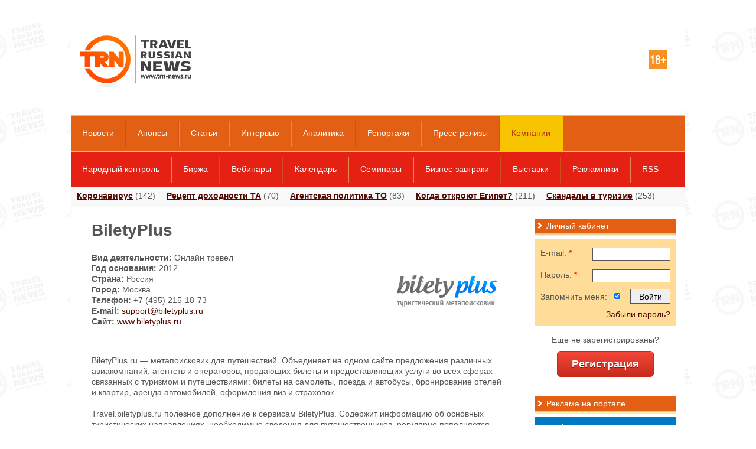

--- FILE ---
content_type: text/html; charset=utf-8
request_url: https://www.trn-news.ru/companies/biletyplus
body_size: 11516
content:
<!DOCTYPE html>
<html xmlns="http://www.w3.org/1999/xhtml">
<head>
<meta charset="utf-8" />
<link rel="shortcut icon" href="/favicon.ico" type="image/vnd.microsoft.icon" />
<link rel="alternate" type="application/rss+xml" title="Travel Russian News" href="/feed" />
<!--[if IE]><script src="http://html5shiv.googlecode.com/svn/trunk/html5.js"></script><![endif]-->
<title>Отзывы о BiletyPlus, официальный сайт, последние новости 2026  — Travel Russian News</title>
<meta name="description" content="Отзывы о BiletyPlus, контактная информация, официальный сайт, адреса офисов, телефоны,  последние новости. Оставьте свой отзыв" />
<meta property="og:url" content="https://www.trn-news.ru/companies/biletyplus" />
<meta property="og:title" content="Отзывы о BiletyPlus, официальный сайт, последние новости 2026  — Travel Russian News" />
<meta property="og:description" content="Отзывы о BiletyPlus, контактная информация, официальный сайт, адреса офисов, телефоны,  последние новости. Оставьте свой отзыв" />
<meta property="og:image" content="https://www.trn-news.ru/Ru/GFX/Site/logo_social.jpg" />

<script type="text/javascript" src="/JS/jquery-ui/jquery-3.4.1.min.js" ></script>
<script type="text/javascript" src="/JS/jquery-ui/js/jquery-ui-1.10.4.custom.min.js" ></script>
<script type="text/javascript" src="/JS/jquery-ui/jquery.ui.datepicker-ru.min.js" ></script>
<script type="text/javascript" src="/JS/Site/JQuery.Plugins.js" ></script>
<script type="text/javascript" src="/JS/Site/jquery-ui-tabs-rotate.js" ></script>
<script type="text/javascript" src="/JS/Site/ckeditor/ckeditor.js?11"></script>
<script type="text/javascript" src="/JS/Site/ckeditor/adapters/jquery.js?11"></script>
<script type="text/javascript" src="/JS/Site/fancybox/lib/jquery.mousewheel-3.0.6.pack.js"></script>
<script type="text/javascript" src="/JS/Site/fancybox/source/jquery.fancybox.js?6"></script>
<script type="text/javascript" src="/JS/jquery.maskedinput.min.js"></script>
<script src="//ajax.googleapis.com/ajax/libs/swfobject/2.2/swfobject.js"></script>
<script type="text/javascript" src="/JS/fileupload/js/jquery.fileupload.js"></script>
<script type="text/javascript" src="/JS/project.js?11"></script>
<script type="text/javascript" src="/JS/Site/Modules/calendar.js?11"></script>
<script type="text/javascript" src="/JS/Site/Modules/company.js?11"></script>
<link rel="stylesheet" type="text/css" href="/JS/Site/fancybox/source/jquery.fancybox.css?v=2.1.4" media="screen" />
    <link rel="stylesheet" type="text/css" href="/JS/jquery-ui/css/ui-lightness/jquery-ui-1.10.4.custom.min.css" media="screen" />
<link rel="stylesheet" href="/CSS/Site/style.css?21529404562" type="text/css" media="screen, projection" />
<link rel="stylesheet" href="/CSS/Site/mobile.css?21529404562" type="text/css" media="screen, projection" />
<link rel="stylesheet" href="/JS/fileupload/css/jquery.fileupload.css">

    <link rel="stylesheet" type="text/css" media="print" href="/CSS/Site/print.css" />
<script charset="UTF-8" src="//cdn.sendpulse.com/js/push/3edbe38a2d8db892279cf7c92a2928d6_0.js" async></script>
</head>
<body style="background: #fff;">


<div id="overlayBanner" style="overflow: hidden; background: url('/Ru/GFX/LogoRepeat.gif') top center repeat; z-index: 500;">
<div id="overlay"></div>
<div id="sub-overlay">


    <div style="overflow:hidden; z-index: 300;">

<!-- <div id="topLeftBg"></div> -->
<!-- <div id="header_bg"></div> -->
<!-- <div id="topRightBg"></div> -->

<!-- <div class="menu" style="max-width: 1280px;"></div> -->
<!-- <div class="abs_top_menu_shadow" style="max-width: 1280px;"></div> -->

<!-- <div class="menu2" style="max-width: 1280px;"></div> -->
<!-- <div class="abs_top_menu_shadow abs_top_menu_shadow2" style="max-width: 1280px;"></div> -->

<div id="headerPrint"><img src="/GFX/trn_email_logo.jpg"></div>
<header id="header" class="headerBrandBanner">

<div id="header_block">
<div id="header_center">
<div id="logo">
<p><a href="/"><img src="/Ru/GFX/Site/logo_top_new.png"></a></p>

</div>
<div id="plus18"></div>
<div id="header_cen">

</div>
</div>
</div>

<div id="top_menu" class="top_menu">
<ul>
<li id="t1"><a class="" href="/news">Новости</a></li>
<li id="t108"><a class="" href="/announce">Анонсы</a></li>
<li id="t2"><a class="" href="/articles">Статьи</a></li>
<li id="t3"><a class="" href="/interviews">Интервью</a></li>
<li id="t4"><a class="" href="/analytics">Аналитика</a></li>
<li id="t64"><a class="" href="/reports">Репортажи</a></li>
<li id="t72"><a class="" href="/press">Пресс-релизы</a></li>
<li id="t71"><a class="active" href="/companies">Компании</a></li>
</ul>
<div id="search-form" class="header_social">
<div class="search">
<form action="/search/" method="get">
<input type="submit" value="">
<input name="string" type="text"  onfocus="this.value=(this.value=='Поиск по сайту...')? '' : this.value ;" value="Поиск по сайту...">
</form>
</div>
</div>
</div>

<div class="top_menu top_menu2">
<ul>
<li id="t75"><a class="" href="/reviews">Народный контроль</a></li>
<li id="t6"><a class="" href="/spo">Биржа</a></li>
<li id="t89"><a class="" href="/webinars">Вебинары</a></li>
<li id="t118"><a class="" href="/calendar">Календарь</a></li>
<li id="t114"><a class="" href="/seminars">Семинары</a></li>
<li id="t115"><a class="" href="/breakfasts">Бизнес-завтраки</a></li>
<li id="t117"><a class="" href="/exhibition">Выставки</a></li>
<li id="t119"><a class="" href="/famptrip">Рекламники</a></li>
<li id="t107"><a class="" href="/page/informer-and-rss">RSS</a></li>
</ul>
</div>

</header><!-- #header-->

    </div>

<div id="wrapper" >
<div id="headline">
<span><a href="/tags/639">Коронавирус</a> (142)</span>
<span><a href="/income-secrets">Рецепт доходности ТА</a> (70)</span>
<span><a href="/to-agent-policy">Агентская политика ТО</a> (83)</span>
<span><a href="/when-egypt-opens">Когда откроют Египет?</a> (211)</span>
<span><a href="/scandals">Скандалы в туризме</a> (253)</span>
</div>
<section id="middle"><div id="container">
<div id="content" class="news newsItem">
<h1>BiletyPlus</h1>
<div class="page">
<div class="rightImg">
<img width="200" height="150" alt="" src="/Ru/Photo/6155_(200x150).jpg" />
</div>
<p>
<strong>Вид деятельности:</strong> Онлайн тревел<br /><strong>Год основания:</strong> 2012<br /><strong>Страна:</strong> Россия<br /><strong>Город:</strong> Москва<br /><strong>Телефон:</strong> +7 (495) 215-18-73<br /><strong>E-mail:</strong> <a class="link" href="mailto:support@biletyplus.ru">support@biletyplus.ru</a><br /><strong>Сайт:</strong> <a class="link" href="http://www.biletyplus.ru" target="_blank"><noindex>www.biletyplus.ru</noindex></a><br /></p>
<div class="clear"></div>
<p></p>
<noindex><p>
BiletyPlus.ru — метапоисковик для путешествий. Объединяет на одном сайте предложения различных авиакомпаний, агентств и операторов, продающих билеты и предоставляющих услуги во всех сферах связанных с туризмом и путешествиями: билеты на самолеты, поезда и автобусы, бронирование отелей и квартир, аренда автомобилей, оформления виз и страховок.<br />
<br />
Travel.biletyplus.ru полезное дополнение к сервисам BiletyPlus. Содержит информацию об основных туристических направлениях, необходимые сведения для путешественников, регулярно пополняется эксклюзивными материалами, советами и отзывами туристов и комментариями пользователей.</p>
<p>
Также созданы бесплатные мобильные приложения для платформ iOS и Android.</p>
</noindex>
<div class="clear"></div>
<div style="margin-top: 20px;">
<div style="margin: 10px 0;">
<strong>Новости компании</strong>
<div>
<span class="meta" style="margin: 0;">23.01.2014</span>
<a href="/news/4412">Анализ цен выходит на первый план в индустрии онлайн-бронирования</a>
</div>
</div>
<div style="margin: 10px 0;">
<strong>Пресс-релизы компании</strong>
<div>
<span class="meta" style="margin: 0;">13.08.2014</span>
<a href="/press/11190">Метапоиск BiletyPlus теперь доступен и для телефонов под управлением Android</a>
</div>
<div>
<span class="meta" style="margin: 0;">12.08.2014</span>
<a href="/press/11076">Еще четверть миллиона отелей от Hotels.com добавлена на BiletyPlus.ru</a>
</div>
<div>
<span class="meta" style="margin: 0;">11.08.2014</span>
<a href="/press/11059">Onhotels.com пополнил отельную базу BiletyPlus.ru</a>
</div>
<div>
<span class="meta" style="margin: 0;">07.08.2014</span>
<a href="/press/10887">Туристический поисковик Biletyplus.ru объявляет о сотрудничестве с visatohome.ru</a>
</div>
<div>
<span class="meta" style="margin: 0;">17.07.2014</span>
<a href="/press/9754">BiletyPlus.ru ввел новые бонусы для клиентов</a>
</div>
<div>
<span class="meta" style="margin: 0;">07.07.2014</span>
<a href="/press/9215">Теперь на BiletyPlus.ru можно оформить онлайн-страховку от ВТБ Страхование</a>
</div>
<div>
<span class="meta" style="margin: 0;">01.07.2014</span>
<a href="/press/8860">BiletyPlus.ru представляет нового партнера —  онлайн-сервис по планированию путешествий DaTravel.com</a>
</div>
<div>
<span class="meta" style="margin: 0;">23.06.2014</span>
<a href="/press/8480">На BiletyPlus.ru теперь можно заказать трансфер</a>
</div>
<div>
<span class="meta" style="margin: 0;">16.06.2014</span>
<a href="/press/8119">На BiletyPlus.ru появилась возможность сдавать отели без посредников</a>
</div>
<div>
<span class="meta" style="margin: 0;">09.06.2014</span>
<a href="/press/7813">BiletyPlus.ru представил мобильное приложение для Android</a>
</div>
<div>
<span class="meta" style="margin: 0;">02.05.2014</span>
<a href="/press/6017">Skoosh.com дополнил базу туристического поисковика BiletyPlus.ru недорогими отелями</a>
</div>
<div>
<span class="meta" style="margin: 0;">18.04.2014</span>
<a href="/press/5309">Лоукост Vueling Airlines предлагает дешевые перелеты на BiletyPlus.ru</a>
</div>
<div>
<span class="meta" style="margin: 0;">15.04.2014</span>
<a href="/press/5267">Вышло новое приложение BiletyPlus, которое умеет бронировать отели прямо на карте</a>
</div>
<div>
<span class="meta" style="margin: 0;">25.03.2014</span>
<a href="/press/5065">«Связной Трэвел» и BiletyPlus.ru объявляют о начале сотрудничества</a>
</div>
<div>
<span class="meta" style="margin: 0;">24.03.2014</span>
<a href="/press/5040">«Апартатор» открыл для пользователей BiletyPlus.ru около 3500 съемных апартаментов в России, СНГ и Израиле</a>
</div>
<div>
<span class="meta" style="margin: 0;">21.03.2014</span>
<a href="/press/5034">Индонезия становится доступнее с новым партнером метапоисковика BiletyPlus — Tiket.com</a>
</div>
<div>
<span class="meta" style="margin: 0;">20.03.2014</span>
<a href="/press/5015">Туристический метапоисковик BiletyPlus.ru и сервис аренды жилья по всему миру 9flats.com объединились</a>
</div>
<div>
<span class="meta" style="margin: 0;">11.03.2014</span>
<a href="/press/4880">Партнерство BiletyPlus.ru и doubletrip.com как залог быстрого бронирования</a>
</div>
<div>
<span class="meta" style="margin: 0;">10.03.2014</span>
<a href="/press/4873">Билеты на автобусы по сотням направлений стали доступны и на BiletyPlus.ru</a>
</div>
<div>
<span class="meta" style="margin: 0;">03.03.2014</span>
<a href="/press/4819">Теперь на BiletyPlus.ru стало еще больше хостелов и дешевых гостиниц благодаря HostelsClub.com</a>
</div>
<div>
<span class="meta" style="margin: 0;">24.02.2014</span>
<a href="/press/4747">BiletyPlus.ru запустил туристический портал</a>
</div>
<div>
<span class="meta" style="margin: 0;">20.02.2014</span>
<a href="/press/4716">BiletyPlus.ru  представляет нового иностранного партнера — CheapOair</a>
</div>
<div>
<span class="meta" style="margin: 0;">03.02.2014</span>
<a href="/press/4507">Travelpack.com — у BiletyPlus.ru новый партнер по бронированию авиабилетов</a>
</div>
<div>
<span class="meta" style="margin: 0;">21.01.2014</span>
<a href="/press/4395">Появились мобильные приложения для поиска лучших цен на отели и авиабилеты — BiletyPlus Hotels и BiletyPlus Pro </a>
</div>
<div>
<span class="meta" style="margin: 0;">20.01.2014</span>
<a href="/press/4387">City.Travel присоединился к метапоисковику BiletyPlus.ru</a>
</div>
<div>
<span class="meta" style="margin: 0;">17.01.2014</span>
<a href="/press/4372">Крупный авиаперевозчик Etihad Airways начал сотрудничать с BiletyPlus.ru</a>
</div>
<div>
<span class="meta" style="margin: 0;">15.01.2014</span>
<a href="/press/4339">Розыгрыш бесплатной поездки в Хорватию стартовал на BiletyPlus.ru</a>
</div>
<div>
<span class="meta" style="margin: 0;">13.01.2014</span>
<a href="/press/4308">BiletyPlus.ru представляет нового партнера — Bravoavia</a>
</div>
<div>
<span class="meta" style="margin: 0;">24.12.2013</span>
<a href="/press/4241">В Австралию по рекордно низким ценам вместе с  BiletyPlus.ru!</a>
</div>
<div>
<span class="meta" style="margin: 0;">16.12.2013</span>
<a href="/press/4156">BiletyPlus.ru и Getaroom.com начинают сотрудничество</a>
</div>
<div>
<span class="meta" style="margin: 0;">13.12.2013</span>
<a href="/press/4153">Количество партнеров BiletyPlus.ru растет: встречайте Turkish Airlines</a>
</div>
<div>
<span class="meta" style="margin: 0;">12.12.2013</span>
<a href="/press/4129">Метапоисковик BiletyPlus.ru покоряет социальные сети</a>
</div>
<div>
<span class="meta" style="margin: 0;">11.12.2013</span>
<a href="/press/4116">Выиграйте поездку в Париж от BiletyPlus.ru</a>
</div>
<div>
<span class="meta" style="margin: 0;">06.12.2013</span>
<a href="/press/4084">Разработчики BiletyPlus.ru  провели благотворительную акцию «Доброе сердце»</a>
</div>
<div>
<span class="meta" style="margin: 0;">06.12.2013</span>
<a href="/press/4069">Метапоисковик BiletyPlus.ru дарит подарки!</a>
</div>
<div>
<span class="meta" style="margin: 0;">28.11.2013</span>
<a href="/press/3992">BiletyPlus.ru представляет лучшие цены от своего партнера rentalcars.com</a>
</div>
<div>
<span class="meta" style="margin: 0;">20.11.2013</span>
<a href="/press/3917">Туристический метапоисковик BiletyPlus.ru предлагает уникальную услугу поиска билетов и помощи в бронировании по телефону</a>
</div>
<div>
<span class="meta" style="margin: 0;">18.11.2013</span>
<a href="/press/3892">Благодаря CarTrawler на BiletyPlus теперь можно арендовать машину в 174 странах мира </a>
</div>
<div>
<span class="meta" style="margin: 0;">31.10.2013</span>
<a href="/press/3733">BiletyPlus.ru представляет нового партнера — GooD.ru</a>
</div>
<div>
<span class="meta" style="margin: 0;">16.10.2013</span>
<a href="/press/3594">BiletyPlus.ru и INFOBUS: путешествуем с еще большим комфортом</a>
</div>
<div>
<span class="meta" style="margin: 0;">14.10.2013</span>
<a href="/press/3579">BiletyPlus.ru представляет нового партнера — «Идеалтур»</a>
</div>
<div>
<span class="meta" style="margin: 0;">14.10.2013</span>
<a href="/press/3572">Hotelopia.com и BiletyPlus.ru: партнерство — это количество, переросшее в качество</a>
</div>
<div>
<span class="meta" style="margin: 0;">11.10.2013</span>
<a href="/press/3568">iOS 7 и BiletyPlus.ru: вносим порядок в запутанность</a>
</div>
<div>
<span class="meta" style="margin: 0;">03.10.2013</span>
<a href="/press/3477">BiletyPlus.ru теперь доступны и для Android</a>
</div>
</div>
                                                                                </div>

<a name="reviews"></a>
<div class="CommentList ReviewList">

</div>

<a name="addreview"></a>

<div class="CommentBlock">
<strong>Добавить отзыв</strong>
</div>

<div class="page permissionPage">
<div class="CommentBlock">
Для добавления отзыва требуется авторизация. Пожалуйста введите ваш e-mail и пароль. 
</div>
<div>
<div class="siteForm">
<div class="error"></div>
<div id="formBlock" class="authBlock">
<form data-success-function="showFormAddComment(data,form,true)"  id="" method="post" action="/private/authprocess" onsubmit="return false;" >
<div class="field">
<input     name="Token" id="Token" value="bbaedfea7e7b22af259ed8db62ef4a10" type="hidden" />
</div>
<div class="clear"></div>
<div class="field">
<label for="ClientEmail">E-mail:<span class="require"> *</span></label>
<input class="smallField" require="require"   value="" id="ClientEmail" name="ClientEmail" type="text" />
</div>
<div class="clear"></div>
<div class="field">
<label for="ClientPassword">Пароль:<span class="require"> *</span></label>
<input class="smallField" require="require"   name="ClientPassword" id="ClientPassword" type="password" />
</div>
<div class="clear"></div>
<div class="field">
<label for="ClientSave">Запомнить меня:</label>
<input checked="checked" class=" checkbox"   name="ClientSave" id="ClientSave" value="" type="checkbox" />
</div>
<div class="clear"></div>
<div class="submit">
<input id="" disabled="disabled" name="SiteFormSend" type="submit" value="Войти" class="submitAjaxForm" />
</div>
</form>
</div>
</div>
<div class="clear"></div>
<br />
<div>
<a href="/private/recovery">Забыли пароль?</a>
</div>
<div>
<a href="/private/registration">Регистрация пользователя</a>
</div>
</div>
</div>
</div>
<div id="bannerAfter">
<!-- Yandex.RTB R-A-124812-3 -->
<div id="yandex_rtb_R-A-124812-3"></div>
<script type="text/javascript">
    (function(w, d, n, s, t) {
        w[n] = w[n] || [];
        w[n].push(function() {
            Ya.Context.AdvManager.render({
                blockId: "R-A-124812-3",
                renderTo: "yandex_rtb_R-A-124812-3",
                async: true
            });
        });
        t = d.getElementsByTagName("script")[0];
        s = d.createElement("script");
        s.type = "text/javascript";
        s.src = "//an.yandex.ru/system/context.js";
        s.async = true;
        t.parentNode.insertBefore(s, t);
    })(this, this.document, "yandexContextAsyncCallbacks");
</script>
</div>
</div>
</div><aside id="sideLeft"><div class="left newsTours"><h2><span></span>Новости турбизнеса</h2><div class="article last"><div class="item" style="padding: 5px 5px 0 5px;"><span class="meta">17.01.2026&nbsp;</span><a href="/news/210864">Гонконг встретит Китайский Новый год ночным карнавалом и цветочными ярмарками</a></div><div class="item" style="padding: 5px 5px 0 5px;"><span class="meta">17.01.2026&nbsp;</span><a href="/news/210863">«Уральские авиалинии» увеличили габариты ручной клади</a></div><div class="item" style="padding: 5px 5px 0 5px;"><span class="meta">17.01.2026&nbsp;</span><a href="/news/210862">Безвиз между Россией и Саудовской Аравией запустят в конце февраля — начале марта 2026 года</a></div><div class="item" style="padding: 5px 5px 0 5px;"><span class="meta">16.01.2026&nbsp;</span><a href="/news/210860">МИД и Минэкономразвития РФ выпустили рекомендации для российских туристов в Иране</a></div><div class="item" style="padding: 5px 5px 0 5px;"><span class="meta">16.01.2026&nbsp;</span><a href="/news/210859">«Аэрофлот» наращивает полёты в Китай: ежедневные рейсы в Пекин и Гуанчжоу с февраля—марта 2026 года</a></div><div class="item" style="padding: 5px 5px 0 5px;"><span class="meta">16.01.2026&nbsp;</span><a href="/news/210858">В Горно-Алтайске построят новый терминал аэропорта, вдохновлённый горными вершинами Алтая</a></div><div class="item" style="padding: 5px 5px 0 5px;"><span class="meta">16.01.2026&nbsp;</span><a href="/news/210857">Внутренний туризм в России исчерпал рост: в 2025 году прибавка составила всего 1–5%</a></div><div class="item" style="padding: 5px 5px 0 5px;"><span class="meta">15.01.2026&nbsp;</span><a href="/news/210853">Более 700 тыс. иностранцев въехали в Россию по электронной визе в 2025 году</a></div><div class="item" style="padding: 5px 5px 0 5px;"><span class="meta">15.01.2026&nbsp;</span><a href="/news/210852">Саудовская Аравия запускает Six Flags Qiddiya City — крупнейший тематический парк Ближнего Востока</a></div><div class="item" style="padding: 5px 5px 0 5px;"><span class="meta">15.01.2026&nbsp;</span><a href="/news/210851">Россияне в новогодние каникулы активно бронировали отдых на ближайшие месяцы</a></div></div></div><div class="banners"><h2><span></span>Социальные сети</h2><div class="header_social"><ul>
<li style="margin-left: 0;"><a rel="nofollow" class="socialIcon" id="facebook" href="https://www.facebook.com/TravelRussianNews"></a></li>
<li><a rel="nofollow" class="socialIcon" id="vk" href="http://vk.com/trnnews"></a></li>
<li><a rel="nofollow" class="socialIcon" id="twitter" href="https://twitter.com/trn_news"></a></li>
<li><a id="youtube" rel="nofollow" class="socialIcon" href="http://www.youtube.com/TravelRussianNews"></a></li>
<li style="margin-right: 0;"><a rel="nofollow" class="socialIcon" id="rss" href="/informer-and-rss"></a></li>
</ul>
<div style="clear: both;"></div>
</div></div><div class="left">
<h2><span></span>Специальные проекты</h2>
<div class="article last" style="padding: 10px 0 0 5px;">
<h3>
<a href="/hotels-and-details">Hotels & details</a></h3>
<a href="/hotels-and-details"><img alt="" src="/Ru/Photo/11949_(84x63c).jpg" style="float: left; margin: 15px 10px 0 0;" /></a>
<p>
Об основных тенденциях развития большой и многогранной индустрии гостеприимства.</p>
<h3 style="padding-top: 18px;">
<a href="/travel-by-train">Еду поездом!</a></h3>
<a href="/travel-by-train"><img alt="" src="/Ru/Photo/10761_(84x63c).jpg" style="float: left; margin: 15px 10px 0 0;" /></a>
<p>
TRN рассказывает о новых продуктах и технологиях в сегменте железнодорожных услуг в России и мире.</p>
<h3 style="padding-top: 18px;">
<a href="/it-world">IT World</a></h3>
<a href="/it-world"><img alt="" src="/Ru/Photo/7841_(84x63c).jpg" style="float: left; margin: 15px 10px 0 0;" /></a>
<p>
Новости онлайн-бронирования, современных информационных технологий, мобильных приложений.</p>
<h3 style="padding-top: 18px;">
<a href="/world-by-bus">Автобусом по миру</a></h3>
<a href="/world-by-bus"><img alt="" src="/Ru/Photo/6806_(84x63c).jpg" style="float: left; margin: 15px 10px 0 0;" /></a>
<p>
Все нюансы отрасли в одном спецпроекте – «Автобусом по миру». Репортажи, аналитика, новости, сюжеты, интервью, прогнозы.</p>
<h3 style="padding-top: 18px;">
<a href="/gatesofrussia">Врата России</a></h3>
<a href="/gatesofrussia"><img alt="" src="/Ru/Photo/6807_(84x63c).jpg" style="float: left; margin: 15px 10px 0 0;" /></a>
<p>
Мы живем в самой удивительной, величественной и прекрасной стране мира! О развитии туризма в России.</p>
<h3 style="padding-top: 18px;">
<a href="/onthewings">Под крылом самолета...</a></h3>
<a href="/onthewings"><img alt="" src="/Ru/Photo/6818_(84x63c).jpg" style="float: left; margin: 15px 10px 0 0;" /></a>
<p>
Новости, тенденции, детали, проблемы, новые направления, прогнозы и перспективы авиационной отрасли.</p>
<h3 style="padding-top: 18px;">
<a href="/highseas">Большому кораблю...</a></h3>
<a href="/highseas"><img alt="" src="/Ru/Photo/6805_(84x63c).jpg" style="float: left; margin: 15px 10px 0 0;" /></a>
<p>
О круизах по России и по всему миру. Рынок, продукты, перспективы, достижения, вопросы.</p>
</div>
<a href="/projects" style="margin-left: 5px;">Все проекты</a></div><div class="left" style="overflow: hidden;">
<h2><span></span>Статьи</h2>
<div class="mainItem mainItemBigPic">
<div class="article" style="padding: 10px 0 10px 5px;">
<a href="/articles/95963">
<img src="/Ru/Photo/20984_(200x150).jpg" alt="">
</a>
<h3 style="clear: both;">
<a href="/articles/95963" style="color: #530700 !important;">Фильмы ко Дню туризма</a>
</h3>
<p>
<a href="/articles/95963">Даже самые активные непоседы и исследователи иногда нуждаются в пассивном релаксе у экрана рядом с любимыми людьми в окружении различных вкусностей. Если для вас наступающий День туризма значит немного больше, чем обычные будни, то имеет смысл провести его на природе в компании единомышленников. А вечером подарить себе и приятелям увлекательный киносеанс, выбрав любую ленту из списка предложенных онлайн-кинотеатром ivi.</a>
</p>
</div>
</div>
</div>
<div class="left" style="overflow: hidden;">
<h2><span></span>Интервью</h2>
<div class="mainItem mainItemBigPic">
<div class="article" style="padding: 10px 0 10px 5px;">
<a href="/interviews/80885">
<img src="/Ru/Photo/18032_(200x150).jpg" alt="">
</a>
<h3 style="clear: both;">
<a href="/interviews/80885" style="color: #530700 !important;">Club Med Cefalu готов к приёму гостей</a>
</h3>
<p>
<a href="/interviews/80885">Этим летом состоялось открытие нового курорта на Сицилии — Club Med Cefalu. О том, какие возможности он подарит своим гостям, бонусах для агентств и спецпредложениях порталу TRN рассказала директор по маркетингу и развитию бизнеса Club Med в России Валерия Заруднева.</a>
</p>
</div>
</div>
</div>
<div class="left" style="overflow: hidden;">
<h2><span></span>Аналитика</h2>
<div class="mainItem mainItemBigPic">
<div class="article" style="padding: 10px 0 10px 5px;">
<a href="/analytics/75928">
<img src="/Ru/Photo/17456_(200x150).jpg" alt="">
</a>
<h3 style="clear: both;">
<a href="/analytics/75928" style="color: #530700 !important;">Кто и как доминирует на рынке ОТА?</a>
</h3>
<p>
<a href="/analytics/75928">Кто доминирует сегодня на рынке ОТА? Как деятельность онлайн travel агентств влияет на гостиничный сектор, что ждет этот сегмент, и как распределяются силы между участниками отрасли? На эти и другие актуальные вопросы постарались ответить составители нового исследования европейского гостиничного рынка, инициированного Европейским Институтом туризма и Ассоциацией Hotrec.</a>
</p>
</div>
</div>
</div>
</aside><!-- #sideLeft --><aside id="sideRight"><div class="banners subscribeSpam" ><h2><span></span>Личный кабинет</h2><div class="subscribe_block"><div class="siteForm"><form id="formAuth" class="formAuth" action="/private/authprocess" method="post" onsubmit="SubmitAuthForm(this); return false;"><div class="field"><input type="hidden" value="bbaedfea7e7b22af259ed8db62ef4a10" id="Token" name="Token"></div><div class="field"><label for="ClientEmail">E-mail:<span class="require"> *</span></label><input type="text" name="ClientEmail" id="ClientEmail" value="" require="require1" class="smallField"></div><div class="clear"></div><div class="field"><label for="ClientPassword">Пароль:<span class="require"> *</span></label><input type="password" id="ClientPassword" name="ClientPassword" require="require" class="smallField"></div><div class="clear"></div><div class="field"><label for="ClientSave">Запомнить меня:</label><input type="checkbox" value="" id="ClientSave" name="ClientSave" class=" checkbox" checked="checked"></div><div class="submit"><input id="loginAjaxForm" type="submit" value="Войти" name="SiteFormSend"></div><div id="forgotPassword"><a href="/private/recovery">Забыли пароль?</a></div></form></div></div></div><div class="banners authBlock"><div class="subscribe_block"><div id="regBlock" style="text-align: center; vertical-align: middle;"><div class="siteForm"><div style="text-align: center; padding-bottom: 10px;">Еще не зарегистрированы?</div><a href="/private/registration" id="RegButton" class="bigRedButton">Регистрация</a></div></div></div></div><div class="banners"><h2><span></span>Реклама на портале</h2><div class="banner"><a target="_blank" href="https://www.trn-news.ru/banner/648"><img border="0" src="https://www.trn-news.ru/Ru/Banner/648.gif" width="240" height="400"></a></div><div class="banner"><!-- Yandex.RTB R-A-124812-1 -->
<div id="yandex_rtb_R-A-124812-1"></div>
<script type="text/javascript">
    (function(w, d, n, s, t) {
        w[n] = w[n] || [];
        w[n].push(function() {
            Ya.Context.AdvManager.render({
                blockId: "R-A-124812-1",
                renderTo: "yandex_rtb_R-A-124812-1",
                horizontalAlign: false,
                async: true
            });
        });
        t = d.getElementsByTagName("script")[0];
        s = d.createElement("script");
        s.type = "text/javascript";
        s.src = "//an.yandex.ru/system/context.js";
        s.async = true;
        t.parentNode.insertBefore(s, t);
    })(this, this.document, "yandexContextAsyncCallbacks");
</script></div><div style="text-align: center; padding-bottom: 20px;"><a href="https://profi.ru/krasota/pricheski-na-srednie-vyushchiesya-volosy/gallery/">прически на средние вьющиеся волосы фото</a></div><div style="text-align: center; padding-bottom: 20px;"><a href="https://ostrovok.ru/hotel/russia/torzhok/">торжок отели</a></div>
<div class="banner">
<!-- f02db59d -->
<!-- 32e6a0cc -->

<!-- Yandex.RTB R-A-124812-2 -->
<div id="yandex_rtb_R-A-124812-2"></div>
<script type="text/javascript">
                    (function(w, d, n, s, t) {
                        w[n] = w[n] || [];
                        w[n].push(function() {
                            Ya.Context.AdvManager.render({
                                blockId: "R-A-124812-2",
                                renderTo: "yandex_rtb_R-A-124812-2",
                                horizontalAlign: false,
                                async: true
                            });
                        });
                        t = d.getElementsByTagName("script")[0];
                        s = d.createElement("script");
                        s.type = "text/javascript";
                        s.src = "//an.yandex.ru/system/context.js";
                        s.async = true;
                        t.parentNode.insertBefore(s, t);
                    })(this, this.document, "yandexContextAsyncCallbacks");
</script>

<script>var mt_cid = 44551585</script>
<script async="async" src="https://adcounter5.uptolike.com/counter.js?sid=st08ec049cddc3585379715dc6dfb9b33b251a1079" type="text/javascript"></script>
<!-- f02db59d -->
</div></div><div class="banners"><h2><span></span>Присоединяйтесь!</h2><div id="fb-root"></div>
<script>(function(d, s, id) {
  var js, fjs = d.getElementsByTagName(s)[0];
  if (d.getElementById(id)) return;
  js = d.createElement(s); js.id = id;
  js.src = "//connect.facebook.net/ru_RU/all.js#xfbml=1";
  fjs.parentNode.insertBefore(js, fjs);
}(document, 'script', 'facebook-jssdk'));</script>
<div class="fb-like-box" data-header="true" data-height="400" data-href="https://www.facebook.com/TravelRussianNews" data-show-border="true" data-show-faces="true" data-stream="false" data-width="240"></div>
<br /><br />
<script type="text/javascript" src="//vk.com/js/api/openapi.js?127"></script>
<!-- VK Widget -->
<div id="vk_groups"></div>
<script type="text/javascript">
VK.Widgets.Group("vk_groups", {redesign: 1, mode: 3, width: "240", height: "400", color1: 'FFFFFF', color2: '000000', color3: '5E81A8'}, 44671384);
</script>
<br />
<a rel="nofollow" class="twitter-timeline" data-widget-id="348003928635486209" href="https://twitter.com/trn_news">Твиты пользователя @trn_news</a> <script>!function(d,s,id){var js,fjs=d.getElementsByTagName(s)[0],p=/^http:/.test(d.location)?'http':'https';if(!d.getElementById(id)){js=d.createElement(s);js.id=id;js.src=p+"://platform.twitter.com/widgets.js";fjs.parentNode.insertBefore(js,fjs);}}(document,"script","twitter-wjs");</script></div></aside><!-- #sideRight --></section><!-- #middle--></div><!-- #wrapper --><footer ><div id="footer" class=""><img src="/GFX/Site/footer.jpg" alt="footer"><div id="footer_block"><p id="log_bot"><a href="/"><img src="/Ru/GFX/Site/logo_new.png"></a></p><script>
  (function(i,s,o,g,r,a,m){i['GoogleAnalyticsObject']=r;i[r]=i[r]||function(){
  (i[r].q=i[r].q||[]).push(arguments)},i[r].l=1*new Date();a=s.createElement(o),
  m=s.getElementsByTagName(o)[0];a.async=1;a.src=g;m.parentNode.insertBefore(a,m)
  })(window,document,'script','//www.google-analytics.com/analytics.js','ga');

  ga('create', 'UA-50308030-1', 'trn-news.ru');
  ga('send', 'pageview');

</script><!-- Yandex.Metrika counter --> <script type="text/javascript"> (function (d, w, c) { (w[c] = w[c] || []).push(function() { try { w.yaCounter40054175 = new Ya.Metrika({ id:40054175, clickmap:true, trackLinks:true, accurateTrackBounce:true }); } catch(e) { } }); var n = d.getElementsByTagName("script")[0], s = d.createElement("script"), f = function () { n.parentNode.insertBefore(s, n); }; s.type = "text/javascript"; s.async = true; s.src = "https://mc.yandex.ru/metrika/watch.js"; if (w.opera == "[object Opera]") { d.addEventListener("DOMContentLoaded", f, false); } else { f(); } })(document, window, "yandex_metrika_callbacks"); </script> <noscript><div><img src="https://mc.yandex.ru/watch/40054175" style="position:absolute; left:-9999px;" alt="" /></div></noscript> <!-- /Yandex.Metrika counter --><!-- Rating@Mail.ru counter --><script type="text/javascript">
var _tmr = _tmr || [];
_tmr.push({id: "2628704",  type: "pageView", start: (new Date()).getTime()});
(function (d, w) {
   var ts = d.createElement("script"); ts.type = "text/javascript"; ts.async = true;
   ts.src = (d.location.protocol == "https:" ? "https:" : "http:") + "//top-fwz1.mail.ru/js/code.js";
   var f = function () {var s = d.getElementsByTagName("script")[0]; s.parentNode.insertBefore(ts, s);};
   if (w.opera == "[object Opera]") { d.addEventListener("DOMContentLoaded", f, false); } else { f(); }
})(document, window);
</script><noscript><div style="position:absolute;left:-10000px;">
<img src="//top-fwz1.mail.ru/counter?id=2628704;js=na" style="border:0;" height="1" width="1" alt="Рейтинг@Mail.ru" />
</div></noscript><!-- //Rating@Mail.ru counter --><script type="text/javascript">
<!--
var _acic={dataProvider:10};(function(){var e=document.createElement("script");e.type="text/javascript";e.async=true;e.src="//www.acint.net/aci.js";var t=document.getElementsByTagName("script")[0];t.parentNode.insertBefore(e,t)})()
//-->
</script><div class="footer_social"><ul>
<li><a rel="nofollow" class="facebook" href="https://www.facebook.com/TravelRussianNews"></a></li>
<li><a rel="nofollow" class="vkontakte" href="https://vk.com/trnnews"></a></li>
<li><a rel="nofollow" class="twitter" href="https://twitter.com/trn_news"></a></li>
<li><a rel="nofollow" class="youtube" href="https://www.youtube.com/TravelRussianNews"></a></li>
<li><a class="rss" href="/feed"></a></li>
</ul>
</div><p class="copyright">
При полном или частичном использовании любых материалов сайта<br />
Travel Russian News в Интернете ссылка на www.trn-news.ru обязательна.</p>
<div class="footer_block_menu"><ul>
<li>
<a href="/about">О нас</a></li>
<li>
<a href="/contacts">Редакция</a></li>
<li>
<a href="/partners">Партнеры</a></li>
<li>
<a href="/projects">Проекты</a></li>
<li>
<a href="/digest">Дайджест</a></li>
<li>
<a href="/countries">Страны</a></li>
<li>
<a href="/tags">Теги</a></li>
<li>
<a href="/tourist">Туристу</a></li>
<li>
<a href="/blogs">Блоги</a></li>
</ul>
</div></div></div><div class="footer_menu"><ul><li><a href="/news">Новости</a></li><li><a href="/announce">Анонсы</a></li><li><a href="/articles">Статьи</a></li><li><a href="/interviews">Интервью</a></li><li><a href="/analytics">Аналитика</a></li><li><a href="/reports">Репортажи</a></li><li><a href="/press">Пресс-релизы</a></li><li><a href="/companies">Компании</a></li></ul></div></footer><!-- #footer -->
<script type="text/javascript" src="//s7.addthis.com/js/300/addthis_widget.js#pubid=ra-5245381b4770ea16" async></script>
</div></div></body></html>